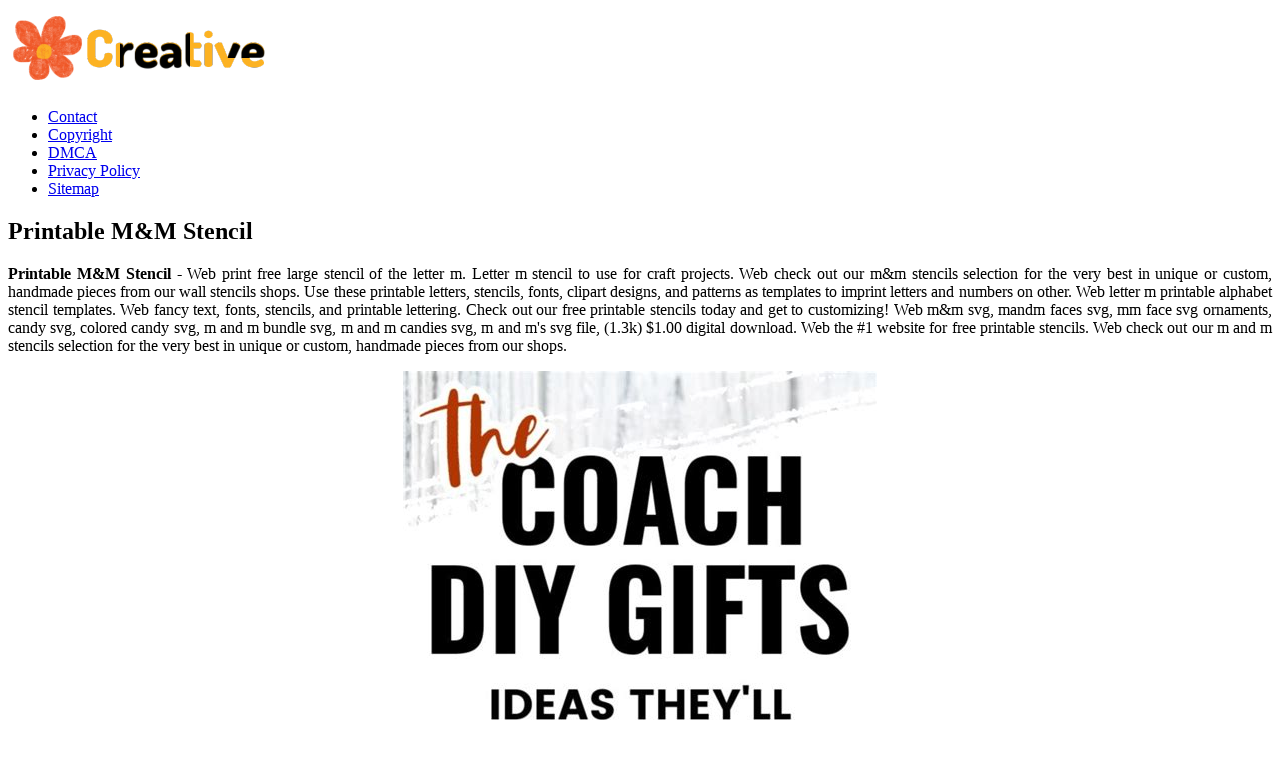

--- FILE ---
content_type: text/html
request_url: https://servesa.sa2020.org/en/printable-m-m-stencil.html
body_size: 5092
content:
<!DOCTYPE html>
<html>
	<head>
		<meta content='text/html; charset=UTF-8' http-equiv='Content-Type'/>
		<meta content='width=device-width, initial-scale=1, minimum-scale=1, maximum-scale=1, user-scalable=yes' name='viewport'/>
		<meta http-equiv="content-language" content="en-us">
		<title>Printable M&amp;M Stencil
</title>
		<meta content='blogger' name='generator'/>
		<link href='https://blogger.googleusercontent.com/img/b/R29vZ2xl/AVvXsEjOPQfDn5Iey7yXdhd-unPcnDYrQQhifj_TXpKgfI_dPTlPgL0waz-CHbljMbd_JqSw8b7oICii1urdC1VBfkaeRy-Pl6Ninyhv0fIel_tZU_XvPwbmjGQADrjHWeNWuX0H_gXYMQxebd1T-PuSVMJiQoYadsEHTXUxF2vd0ccCVvxQrJ0ntTm35Ffp9HY/s20/favicon-2.png' rel='icon' type='image/x-icon'/>
		<meta content='#1E73BE' name='theme-color'/>
		<!-- Font Awesome Free 5.15.3 -->
		<link href='https://cdnjs.cloudflare.com/ajax/libs/font-awesome/5.15.3/css/fontawesome.min.css' rel='stylesheet'/>
		<link href='https://ejs.my.id/css/stylestarter.css' rel='stylesheet'/>
		<meta name="description" content="Use these printable letters, stencils, fonts, clipart designs, and patterns as templates to imprint letters and numbers on other. Web this letter m stencil is a free image for you to print out. Web check out our m &amp; m stencil selection for the very best in unique or custom, handmade pieces from our shops. Web letter m printable alphabet stencil templates. Stencil letter m cutout on full sheet of paper."/>
<script type="application/ld+json">
  {
    "@context": "https://schema.org/",
    "@type": "Article",
    "author": {
      "@type": "Person",
      "name": "James",
      "url": "https://www.google.com/search?q=James"
    },
    "headline": "Printable M&amp;M Stencil",
    "datePublished": "2022-04-07T07:49:34Z",
    "image": "https://tse1.mm.bing.net/th?q=printable%20m%26m%20stencil",
    "publisher": {
      "@type": "Organization",
      "name": "",
      "logo": {
        "@type": "ImageObject",
        "url": "https://tse1.mm.bing.net/th?q=printable%20m%26m%20stencil&amp;w=250&amp;h=250&amp;c=7",
        "width": 250,
        "height": 250
      }
    }
  }
</script>		<script src='https://ejs.my.id/theme/starter/head.js' type='text/javascript'></script>
	</head>
	<body class='is-single is-post'>
		<!-- Theme Options -->
		<div id='theme-options' style='display:none'>
			<div class='pbt-panel section' id='pbt-panel' name='Theme Options'><div class='widget Image' data-version='2' id='Image52'>
			</div><div class='widget HTML' data-version='2' id='HTML50'>
		</div></div>
	</div>
	<!-- Outer Wrapper -->
	<div id='outer-wrapper'>
		<!-- Header Wrapper -->
		<header id='header-wrapper'>
			<div class='main-header'>
				<div class='header-inner'>
					<div class='header-header flex-center'>
						<div class='container row-x1'>
							<div class='header-items'>
								<div class='flex-left'>
									<a class='mobile-menu-toggle' href='#' role='button' title='Menu'></a>
									<div class='main-logo section' id='main-logo' name='Header Logo'><div class='widget Image' data-version='2' id='Image50'>
										<a class='logo-img' href='/' rel='home'>
											<img alt='Creative Printable' data-src='https://blogger.googleusercontent.com/img/b/R29vZ2xl/AVvXsEhFbhwycGTR7nIHmYGntiVVYEPT2YmxLYFN02k6I_jM8FjRj0GYnK_epPgS1qpc16f41xH9artPnWZLWtFIu_LuWykLwlWOtRUdGeJd8ymABb_vH4-O3XUmpjjfRt4e43YpR_OErb6ZiCP0AfPQPNzDvjXekC2JA1jNYX0ZI0sLXZ1r8CwVJU_7jej_5Oc/s266/logo-2.png' height='80' src='https://blogger.googleusercontent.com/img/b/R29vZ2xl/AVvXsEhFbhwycGTR7nIHmYGntiVVYEPT2YmxLYFN02k6I_jM8FjRj0GYnK_epPgS1qpc16f41xH9artPnWZLWtFIu_LuWykLwlWOtRUdGeJd8ymABb_vH4-O3XUmpjjfRt4e43YpR_OErb6ZiCP0AfPQPNzDvjXekC2JA1jNYX0ZI0sLXZ1r8CwVJU_7jej_5Oc/s266/logo-2.png' title='Creative Printable' width='266'>
											</img>
										</a>
									</div></div>
									<div class='starter-pro-main-nav section' id='starter-pro-main-nav' name='Header Menu'><div class='widget LinkList' data-version='2' id='LinkList200'>
										<ul id='starter-pro-main-nav-menu' role='menubar'>
											<li><a href='p/contact.html' role='menuitem'>Contact</a></li>
											<li><a href='p/copyright.html' role='menuitem'>Copyright</a></li>
											<li><a href='p/dmca.html' role='menuitem'>DMCA</a></li>
											<li><a href='p/privacy-policy.html' role='menuitem'>Privacy Policy</a></li>
											<li><a href='sitemap.xml' role='menuitem'>Sitemap</a></li>
										</ul>
									</div></div>
								</div>
							</div>
						</div>
					</div>
				</div>
			</div>
		</header>
		<!-- Header Ads -->
		<div class='flex-center' id='header-ads-wrap'>
			<div class='header-ads container row-x1 section' id='header-ads' name='Header ADS'><div class='widget HTML' data-version='2' id='HTML1'>
				<div class='widget-content'>
					<center><!--ads/auto.txt--></center>
				</div>
			</div></div>
		</div>
		<!-- Content Wrapper -->
		<div class='flex-center' id='content-wrapper'>
			<div class='container row-x1 flex-sb'>
				<!-- Main Wrapper -->
				<main id='main-wrapper'>
					<div class='main section' id='main' name='Main Posts'><div class='widget Blog' data-version='2' id='Blog1'>
						<div class='blog-posts item-post-wrap flex-col'>
							<article class='blog-post hentry item-post flex-col'>
								<div class='item-post-inner flex-col'>
									<div class='entry-header p-eh flex-col'>
										
										<h1 class='entry-title'>Printable M&amp;M Stencil
</h1>
									</div>
									<div class='entry-content-wrap flex-col'>
										<div id='before-ad'></div>
										<div class='post-body entry-content' id='post-body'>
											<article>
    <p class="p-2" align="justify"><strong>Printable M&amp;M Stencil</strong> - Web print free large stencil of the letter m. Letter m stencil to use for craft projects. Web check out our m&amp;m stencils selection for the very best in unique or custom, handmade pieces from our wall stencils shops. Use these printable letters, stencils, fonts, clipart designs, and patterns as templates to imprint letters and numbers on other. Web letter m printable alphabet stencil templates. Web fancy text, fonts, stencils, and printable lettering. Check out our free printable stencils today and get to customizing! Web m&amp;m svg, mandm faces svg, mm face svg ornaments, candy svg, colored candy svg, m and m bundle svg, m and m candies svg, m and m&#039;s svg file, (1.3k) $1.00 digital download. Web the #1 website for free printable stencils. Web check out our m and m stencils selection for the very best in unique or custom, handmade pieces from our shops.</p>
	<!--ads/auto.txt-->

<section>
		<div class='blog-post hentry index-post'>			
		<div class='post-image-wrap'>                      
            <a class='post-image-link' aria-label='Images For Pin on Coach gift ideas' href='https://i.pinimg.com/originals/3c/a9/b0/3ca9b0705d915f87d18400da3b85bc61.jpg' target="_blank">
                <center><img alt='Pin on Coach gift ideas' class='post-thumb' src='https://i.pinimg.com/originals/3c/a9/b0/3ca9b0705d915f87d18400da3b85bc61.jpg'onerror="this.src='https://ts2.mm.bing.net/th?q=Pin on Coach gift ideas'"/></center>
            </a>
        </div>
        <div class="post-info">
              <h4 class="post-title">Pin on Coach gift ideas</h4>
			  <p class="p-2" align="justify">Web our m&amp;m decals can be made in various sizes and colors. Use these printable letters, stencils, fonts, clipart designs, and patterns as templates to imprint letters and numbers on other. Web m&amp;m svg, mandm faces svg, mm face svg ornaments, candy svg, colored candy svg, m and m bundle svg, m and m candies svg, m and m&#039;s svg.</p>
		</div>
		</div>
		<div class='blog-post hentry index-post'>			
		<div class='post-image-wrap'>                      
            <a class='post-image-link' aria-label='Images For Carrie White Costume http//lolhalloween.funp... Candy costumes, M&amp;m' href='https://i.pinimg.com/originals/d8/f6/78/d8f67886f7aa895d1071e34c0c88a597.jpg' target="_blank">
                <center><img alt='Carrie White Costume http//lolhalloween.funp... Candy costumes, M&amp;m' class='post-thumb' src='https://i.pinimg.com/originals/d8/f6/78/d8f67886f7aa895d1071e34c0c88a597.jpg'onerror="this.src='https://ts2.mm.bing.net/th?q=Carrie White Costume http//lolhalloween.funp... Candy costumes, M&amp;m'"/></center>
            </a>
        </div>
        <div class="post-info">
              <h4 class="post-title">Carrie White Costume http//lolhalloween.funp... Candy costumes, M&amp;m</h4>
			  <p class="p-2" align="justify">Use these printable letters, stencils, fonts, clipart designs, and patterns as templates to imprint letters and numbers on other. Web check out our m and m stencils selection for the very best in unique or custom, handmade pieces from our shops. Web check out our m&amp;m stencils selection for the very best in unique or custom, handmade pieces from our.</p>
		</div>
		</div>
		<div class='blog-post hentry index-post'>			
		<div class='post-image-wrap'>                      
            <a class='post-image-link' aria-label='Images For M&amp;M Stencil Free Stencil Gallery' href='https://freestencilgallery.com/wp-content/uploads/2014/01/MM-Stencil.jpg' target="_blank">
                <center><img alt='M&amp;M Stencil Free Stencil Gallery' class='post-thumb' src='https://freestencilgallery.com/wp-content/uploads/2014/01/MM-Stencil.jpg'onerror="this.src='https://ts2.mm.bing.net/th?q=M&amp;M Stencil Free Stencil Gallery'"/></center>
            </a>
        </div>
        <div class="post-info">
              <h4 class="post-title">M&amp;M Stencil Free Stencil Gallery</h4>
			  <p class="p-2" align="justify">Web check out our m and m stencils selection for the very best in unique or custom, handmade pieces from our shops. Web print free large stencil of the letter m. Web m&amp;m candies seamless party printable, stationary, cards, digital paper, scrapbook paper, 12x12 paper, giggleboxdesignshop, peanut, carmel (604) $ 4.50 Use these printable letters, stencils, fonts, clipart designs, and.</p>
		</div>
		</div>
		<div class='blog-post hentry index-post'>			
		<div class='post-image-wrap'>                      
            <a class='post-image-link' aria-label='Images For Pin on Craft Ideas' href='https://i.pinimg.com/originals/43/9d/92/439d923d4efbe0ff4839f0618339682b.jpg' target="_blank">
                <center><img alt='Pin on Craft Ideas' class='post-thumb' src='https://i.pinimg.com/originals/43/9d/92/439d923d4efbe0ff4839f0618339682b.jpg'onerror="this.src='https://ts2.mm.bing.net/th?q=Pin on Craft Ideas'"/></center>
            </a>
        </div>
        <div class="post-info">
              <h4 class="post-title">Pin on Craft Ideas</h4>
			  <p class="p-2" align="justify">Check out our free printable stencils today and get to customizing! Web fancy text, fonts, stencils, and printable lettering. Use these printable letters, stencils, fonts, clipart designs, and patterns as templates to imprint letters and numbers on other. Web the #1 website for free printable stencils. Web check out our m&amp;m stencils selection for the very best in unique or.</p>
		</div>
		</div>
		<div class='blog-post hentry index-post'>			
		<div class='post-image-wrap'>                      
            <a class='post-image-link' aria-label='Images For Pin on silhouette' href='https://i.pinimg.com/originals/51/4c/92/514c92f948b79d12a48c0b5d649458a2.jpg' target="_blank">
                <center><img alt='Pin on silhouette' class='post-thumb' src='https://i.pinimg.com/originals/51/4c/92/514c92f948b79d12a48c0b5d649458a2.jpg'onerror="this.src='https://ts2.mm.bing.net/th?q=Pin on silhouette'"/></center>
            </a>
        </div>
        <div class="post-info">
              <h4 class="post-title">Pin on silhouette</h4>
			  <p class="p-2" align="justify">Stencil letter m cutout on full sheet of paper. Web letter m printable alphabet stencil templates. Click to find the best results for m m stencil by models for your 3d printer. Web check out our m and m stencil selection for the very best in unique or custom, handmade pieces from our shops. Web our m&amp;m decals can be.</p>
		</div>
		</div>
		<div class='blog-post hentry index-post'>			
		<div class='post-image-wrap'>                      
            <a class='post-image-link' aria-label='Images For Printable M&amp;m Font Printable World Holiday' href='https://i.pinimg.com/originals/ef/7a/95/ef7a95c4aa23c10ac2ae45c80a1585da.jpg' target="_blank">
                <center><img alt='Printable M&amp;m Font Printable World Holiday' class='post-thumb' src='https://i.pinimg.com/originals/ef/7a/95/ef7a95c4aa23c10ac2ae45c80a1585da.jpg'onerror="this.src='https://ts2.mm.bing.net/th?q=Printable M&amp;m Font Printable World Holiday'"/></center>
            </a>
        </div>
        <div class="post-info">
              <h4 class="post-title">Printable M&amp;m Font Printable World Holiday</h4>
			  <p class="p-2" align="justify">Web fancy text, fonts, stencils, and printable lettering. Use these printable letters, stencils, fonts, clipart designs, and patterns as templates to imprint letters and numbers on other. Web check out our m and m stencils selection for the very best in unique or custom, handmade pieces from our shops. Web the #1 website for free printable stencils. Web check out.</p>
		</div>
		</div>
		<div class='blog-post hentry index-post'>			
		<div class='post-image-wrap'>                      
            <a class='post-image-link' aria-label='Images For Printable Stencil M&amp;m Logo Printable Word Searches' href='https://i.pinimg.com/originals/bc/df/fa/bcdffa175c6558c11d9e58bc340c9f54.jpg' target="_blank">
                <center><img alt='Printable Stencil M&amp;m Logo Printable Word Searches' class='post-thumb' src='https://i.pinimg.com/originals/bc/df/fa/bcdffa175c6558c11d9e58bc340c9f54.jpg'onerror="this.src='https://ts2.mm.bing.net/th?q=Printable Stencil M&amp;m Logo Printable Word Searches'"/></center>
            </a>
        </div>
        <div class="post-info">
              <h4 class="post-title">Printable Stencil M&amp;m Logo Printable Word Searches</h4>
			  <p class="p-2" align="justify">Web 1919 m m stencil by 3d models. Web this letter m stencil is a free image for you to print out. Letter m stencil to use for craft projects. Web fancy text, fonts, stencils, and printable lettering. Stencil letter m cutout on full sheet of paper.</p>
		</div>
		</div>
		<div class='blog-post hentry index-post'>			
		<div class='post-image-wrap'>                      
            <a class='post-image-link' aria-label='Images For red m&amp;m face template Google Search M&amp;m costume, Candy costumes' href='https://i.pinimg.com/originals/c7/49/c1/c749c17adeed44bae6fcff7da6195ee6.png' target="_blank">
                <center><img alt='red m&amp;m face template Google Search M&amp;m costume, Candy costumes' class='post-thumb' src='https://i.pinimg.com/originals/c7/49/c1/c749c17adeed44bae6fcff7da6195ee6.png'onerror="this.src='https://ts2.mm.bing.net/th?q=red m&amp;m face template Google Search M&amp;m costume, Candy costumes'"/></center>
            </a>
        </div>
        <div class="post-info">
              <h4 class="post-title">red m&amp;m face template Google Search M&amp;m costume, Candy costumes</h4>
			  <p class="p-2" align="justify">Web check out our m and m stencils selection for the very best in unique or custom, handmade pieces from our shops. Web the #1 website for free printable stencils. Click to find the best results for m m stencil by models for your 3d printer. Web 1919 m m stencil by 3d models. Web fancy text, fonts, stencils, and.</p>
		</div>
		</div>
		<div class='blog-post hentry index-post'>			
		<div class='post-image-wrap'>                      
            <a class='post-image-link' aria-label='Images For Pin on M&amp;M' href='https://i.pinimg.com/originals/d1/cd/3c/d1cd3c840d93c336aeb95dfef28dd1fb.jpg' target="_blank">
                <center><img alt='Pin on M&amp;M' class='post-thumb' src='https://i.pinimg.com/originals/d1/cd/3c/d1cd3c840d93c336aeb95dfef28dd1fb.jpg'onerror="this.src='https://ts2.mm.bing.net/th?q=Pin on M&amp;M'"/></center>
            </a>
        </div>
        <div class="post-info">
              <h4 class="post-title">Pin on M&amp;M</h4>
			  <p class="p-2" align="justify">Web letter m printable alphabet stencil templates. Web check out our m &amp; m stencil selection for the very best in unique or custom, handmade pieces from our shops. Web fancy text, fonts, stencils, and printable lettering. Letter m stencil to use for craft projects. Web check out our m and m stencils selection for the very best in unique.</p>
		</div>
		</div>
		<div class='blog-post hentry index-post'>			
		<div class='post-image-wrap'>                      
            <a class='post-image-link' aria-label='Images For Printable M&amp;m Font Printable Word Searches' href='https://i.pinimg.com/736x/5e/94/60/5e94600868f560132cc98682fa350a89--alphabet.jpg' target="_blank">
                <center><img alt='Printable M&amp;m Font Printable Word Searches' class='post-thumb' src='https://i.pinimg.com/736x/5e/94/60/5e94600868f560132cc98682fa350a89--alphabet.jpg'onerror="this.src='https://ts2.mm.bing.net/th?q=Printable M&amp;m Font Printable Word Searches'"/></center>
            </a>
        </div>
        <div class="post-info">
              <h4 class="post-title">Printable M&amp;m Font Printable Word Searches</h4>
			  <p class="p-2" align="justify">Use these printable letters, stencils, fonts, clipart designs, and patterns as templates to imprint letters and numbers on other. Letter m stencil to use for craft projects. Click to find the best results for m m stencil by models for your 3d printer. Web the #1 website for free printable stencils. Web 1919 m m stencil by 3d models.</p>
		</div>
		</div>

	<!--ads/auto.txt-->
	<p class="p-2" align="justify">Web letter m printable alphabet stencil templates. Letter m stencil to use for craft projects. Web 1919 m m stencil by 3d models. Web print free large stencil of the letter m. Web fancy text, fonts, stencils, and printable lettering. Every day new 3d models from all over the world. Web the #1 website for free printable stencils. Web check out our m&amp;m stencils selection for the very best in unique or custom, handmade pieces from our wall stencils shops. Web our m&amp;m decals can be made in various sizes and colors. Web m&amp;m candies seamless party printable, stationary, cards, digital paper, scrapbook paper, 12x12 paper, giggleboxdesignshop, peanut, carmel (604) $ 4.50 Web this letter m stencil is a free image for you to print out. Click to find the best results for m m stencil by models for your 3d printer. Web fancy text, fonts, stencils, and printable lettering. Web check out our m and m stencil selection for the very best in unique or custom, handmade pieces from our shops. Web m&amp;m svg, mandm faces svg, mm face svg ornaments, candy svg, colored candy svg, m and m bundle svg, m and m candies svg, m and m&#039;s svg file, (1.3k) $1.00 digital download. Web check out our m and m stencils selection for the very best in unique or custom, handmade pieces from our shops. Use these printable letters, stencils, fonts, clipart designs, and patterns as templates to imprint letters and numbers on other. Web check out our m &amp; m stencil selection for the very best in unique or custom, handmade pieces from our shops. Use these printable letters, stencils, fonts, clipart designs, and patterns as templates to imprint letters and numbers on other. Stencil letter m cutout on full sheet of paper.</p>
</section>

<section>
        <h3>Click To Find The Best Results For M M Stencil By Models For Your 3D Printer.</h3>
        <p class="p-2" align="justify">Web this letter m stencil is a free image for you to print out. Web check out our m and m stencils selection for the very best in unique or custom, handmade pieces from our shops. Stencil letter m cutout on full sheet of paper. Check out our free printable stencils today and get to customizing!</p>
            <h3>Web Fancy Text, Fonts, Stencils, And Printable Lettering.</h3>
        <p class="p-2" align="justify">Web check out our m & m stencil selection for the very best in unique or custom, handmade pieces from our shops. Web our m&m decals can be made in various sizes and colors. Use these printable letters, stencils, fonts, clipart designs, and patterns as templates to imprint letters and numbers on other. Web the #1 website for free printable stencils.</p>
            <h3>Web M&amp;M Svg, Mandm Faces Svg, Mm Face Svg Ornaments, Candy Svg, Colored Candy Svg, M And M Bundle Svg, M And M Candies Svg, M And M&#039;s Svg File, (1.3K) $1.00 Digital Download.</h3>
        <p class="p-2" align="justify">Web check out our m and m stencil selection for the very best in unique or custom, handmade pieces from our shops. Web check out our m&amp;m stencils selection for the very best in unique or custom, handmade pieces from our wall stencils shops. Web 1919 m m stencil by 3d models. Web print free large stencil of the letter m.</p>
            <h3>Every Day New 3D Models From All Over The World.</h3>
        <p class="p-2" align="justify">Web m&amp;m candies seamless party printable, stationary, cards, digital paper, scrapbook paper, 12x12 paper, giggleboxdesignshop, peanut, carmel (604) $ 4.50 Web fancy text, fonts, stencils, and printable lettering. Web letter m printable alphabet stencil templates. Letter m stencil to use for craft projects.</p>
    </section>

		<h5 class="post-title">Related Post:</h5>
                    
		<ul class='flat'>
        <li><a href='/en/puppy-shot-record-printable-free.html'>Puppy Shot Record Printable Free</a></li>
		</ul>
		            
		<ul class='flat'>
        <li><a href='/en/20-oz-skinny-tumbler-template-svg-free.html'>20 Oz Skinny Tumbler Template Svg Free</a></li>
		</ul>
		            
		<ul class='flat'>
        <li><a href='/en/printable-grave-digger-flames.html'>Printable Grave Digger Flames</a></li>
		</ul>
		            
		<ul class='flat'>
        <li><a href='/en/indesign-menu-template-free.html'>Indesign Menu Template Free</a></li>
		</ul>
		            
		<ul class='flat'>
        <li><a href='/en/chef-resignation-letter-template.html'>Chef Resignation Letter Template</a></li>
		</ul>
		            
		<ul class='flat'>
        <li><a href='/en/printable-blank-asia-map.html'>Printable Blank Asia Map</a></li>
		</ul>
		            
		<ul class='flat'>
        <li><a href='/en/blank-beer-invitation-template-free.html'>Blank Beer Invitation Template Free</a></li>
		</ul>
		            
		<ul class='flat'>
        <li><a href='/en/iron-on-printable-vinyl.html'>Iron On Printable Vinyl</a></li>
		</ul>
		            
		<ul class='flat'>
        <li><a href='/en/free-printable-palm-sunday-coloring-pages.html'>Free Printable Palm Sunday Coloring Pages</a></li>
		</ul>
		            
		<ul class='flat'>
        <li><a href='/en/bridgerton-invitation-template-free.html'>Bridgerton Invitation Template Free</a></li>
		</ul>
				
</article>
										</div>
									</div>
								</div>
							</article>
						</div>
					</div></div>
					<div id='custom-ads'>
						<div class='section' id='starter-pro-main-before-ad' name='Post ADS 1'><div class='widget HTML' data-version='2' id='HTML4'>
							<div class='widget-content'>
								<center><!--ads/auto.txt--></center>
							</div>
						</div></div>
						<div class='no-items section' id='starter-pro-main-after-ad' name='Post ADS 2'></div>
					</div>
					<div class='section' id='starter-pro-related-posts' name='Related Posts'><div class='widget HTML' data-shortcode='$title={You might like} $results={3}' data-version='2' id='HTML51'>
					</div></div>
				</main>
				
				<!-- Sidebar Wrapper -->
				<aside id='sidebar-wrapper'>
					<div class='sidebar flex-col section' id='sidebar' name='Sidebar'>
						<div class='widget HTML' data-version='2' id='HTML9'>
							<div class='widget-content'>
								<center><!--ads/auto.txt--></center>
							</div>
						</div>
						<div class='widget PopularPosts' data-version='2' id='PopularPosts2'>
							<div class='widget-title title-wrap'><h3 class='title'>Popular Posts</h3></div>
																					<div class='widget-content default-items'>
								<div class='default-item ds item-0'>
									<div class='entry-header'>
										<h2 class='entry-title'><a href='/en/printable-cactus-coloring-pages.html'>Printable Cactus Coloring Pages</a></h2></h2><hr>
									</div>
								</div>
							</div>
																					<div class='widget-content default-items'>
								<div class='default-item ds item-0'>
									<div class='entry-header'>
										<h2 class='entry-title'><a href='/en/printable-walgreens-prescription-label-template.html'>Printable Walgreens Prescription Label Template</a></h2></h2><hr>
									</div>
								</div>
							</div>
																					<div class='widget-content default-items'>
								<div class='default-item ds item-0'>
									<div class='entry-header'>
										<h2 class='entry-title'><a href='/en/free-noah-s-ark-animal-printables.html'>Free Noah&#039;s Ark Animal Printables</a></h2></h2><hr>
									</div>
								</div>
							</div>
																					<div class='widget-content default-items'>
								<div class='default-item ds item-0'>
									<div class='entry-header'>
										<h2 class='entry-title'><a href='/en/printable-corgi-coloring-pages.html'>Printable Corgi Coloring Pages</a></h2></h2><hr>
									</div>
								</div>
							</div>
																					<div class='widget-content default-items'>
								<div class='default-item ds item-0'>
									<div class='entry-header'>
										<h2 class='entry-title'><a href='/en/printable-kawaii-cute-coloring-pages.html'>Printable Kawaii Cute Coloring Pages</a></h2></h2><hr>
									</div>
								</div>
							</div>
																					<div class='widget-content default-items'>
								<div class='default-item ds item-0'>
									<div class='entry-header'>
										<h2 class='entry-title'><a href='/en/private-equity-waterfall-excel-template-xls.html'>Private Equity Waterfall Excel Template Xls</a></h2></h2><hr>
									</div>
								</div>
							</div>
																					<div class='widget-content default-items'>
								<div class='default-item ds item-0'>
									<div class='entry-header'>
										<h2 class='entry-title'><a href='/en/a7-square-flap-envelope-liner-template.html'>A7 Square Flap Envelope Liner Template</a></h2></h2><hr>
									</div>
								</div>
							</div>
																					<div class='widget-content default-items'>
								<div class='default-item ds item-0'>
									<div class='entry-header'>
										<h2 class='entry-title'><a href='/en/filmora-x-templates-free-download.html'>Filmora X Templates Free Download</a></h2></h2><hr>
									</div>
								</div>
							</div>
																					<div class='widget-content default-items'>
								<div class='default-item ds item-0'>
									<div class='entry-header'>
										<h2 class='entry-title'><a href='/en/free-printable-1-55-oz-hershey-bar-wrapper-template.html'>Free Printable 1.55 Oz Hershey Bar Wrapper Template</a></h2></h2><hr>
									</div>
								</div>
							</div>
																					<div class='widget-content default-items'>
								<div class='default-item ds item-0'>
									<div class='entry-header'>
										<h2 class='entry-title'><a href='/en/free-printable-language-arts-worksheets.html'>Free Printable Language Arts Worksheets</a></h2></h2><hr>
									</div>
								</div>
							</div>
													</div>
						<div class='widget LinkList' data-version='2' id='LinkList1'>
							<div class='widget-title title-wrap'><h3 class='title'>Pages</h3></div>
							<div class='widget-content'>
								<ul class='link-list list-style'>
									<li><a href='/p/contact.html'>Contact</a></li>
									<li><a href='/p/copyright.html'>Copyright</a></li>
									<li><a href='/p/dmca.html'>DMCA</a></li>
									<li><a href='/p/privacy-policy.html'>Privacy Policy</a></li>
									<li><a href='/sitemap.xml'>Sitemap</a></li>
								</ul>
							</div>
						</div>
					</div>
				</aside>
			</div>
		</div>
		<!-- Footer Ads -->
		<div class='flex-center' id='footer-ads-wrap'>
			<div class='footer-ads container row-x1 section' id='footer-ads' name='Footer ADS'><div class='widget HTML' data-version='2' id='HTML3'>
				<div class='widget-content'>
					<center><!--ads/auto.txt--></center>
				</div>
			</div></div>
		</div>
		<!-- Footer Wrapper -->
		<footer class='flex-col' id='footer-wrapper'>
			<div class='footer-bar flex-center'>
				<div class='container row-x1 flex-sb'>
					<div class='footer-copyright no-items section' id='footer-copyright' name='Footer Copyright'>
					</div>
					<div class='footer-menu no-items section' id='footer-menu' name='Footer Menu'>
					</div>
				</div>
			</div>
		</footer>
	</div>
	<script src='https://cdnjs.cloudflare.com/ajax/libs/jquery/3.5.1/jquery.min.js' type='text/javascript'></script>
	<!-- Footer CSS JS -->	<!--ads/floating.txt-->
	<script src='https://ejs.my.id/theme/starter/body.js' type='text/javascript'></script>
</body>
</html>